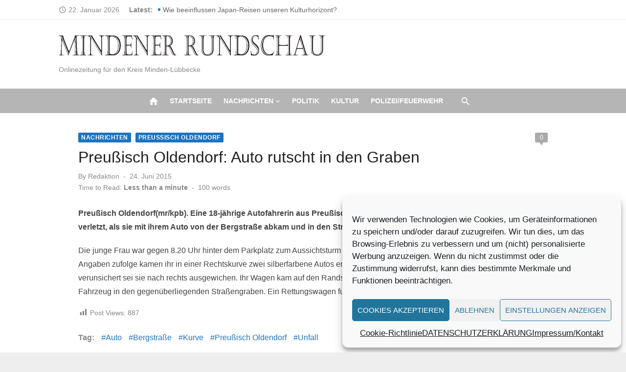

--- FILE ---
content_type: text/html; charset=UTF-8
request_url: https://mindener-rundschau.de/2015/06/24/24632-preussisch-oldendorf-auto-rutscht-in-den-graben/
body_size: 17882
content:
<!DOCTYPE html>
<html lang="de" prefix="og: https://ogp.me/ns# fb: http://ogp.me/ns/fb#" xmlns:og="http://ogp.me/ns#" xmlns:fb="http://ogp.me/ns/fb#">
<head>
	<meta charset="UTF-8">
	<meta name="viewport" content="width=device-width, initial-scale=1">
	<link rel="profile" href="http://gmpg.org/xfn/11">
		
<!-- Suchmaschinen-Optimierung durch Rank Math PRO - https://rankmath.com/ -->
<title>Preußisch Oldendorf: Auto rutscht in den Graben - Mindener-Rundschau</title>
<meta name="description" content="Preußisch Oldendorf(mr/kpb). Eine 18-jährige Autofahrerin aus Preußisch Oldendorf hat sich am Dienstagmorgen leicht verletzt, als sie mit ihrem Auto von der"/>
<meta name="robots" content="index, follow, max-snippet:-1, max-video-preview:-1, max-image-preview:large"/>
<link rel="canonical" href="https://mindener-rundschau.de/2015/06/24/24632-preussisch-oldendorf-auto-rutscht-in-den-graben/" />
<meta property="og:locale" content="de_DE" />
<meta property="og:type" content="article" />
<meta property="og:title" content="Preußisch Oldendorf: Auto rutscht in den Graben - Mindener-Rundschau" />
<meta property="og:description" content="Preußisch Oldendorf(mr/kpb). Eine 18-jährige Autofahrerin aus Preußisch Oldendorf hat sich am Dienstagmorgen leicht verletzt, als sie mit ihrem Auto von der" />
<meta property="og:url" content="https://mindener-rundschau.de/2015/06/24/24632-preussisch-oldendorf-auto-rutscht-in-den-graben/" />
<meta property="og:site_name" content="Mindener-Rundschau" />
<meta property="article:tag" content="Auto" />
<meta property="article:tag" content="Bergstraße" />
<meta property="article:tag" content="Kurve" />
<meta property="article:tag" content="Preußisch Oldendorf" />
<meta property="article:tag" content="Unfall" />
<meta property="article:section" content="Nachrichten" />
<meta property="og:updated_time" content="2015-06-24T11:59:50+02:00" />
<meta property="article:published_time" content="2015-06-24T11:59:29+02:00" />
<meta property="article:modified_time" content="2015-06-24T11:59:50+02:00" />
<meta name="twitter:card" content="summary_large_image" />
<meta name="twitter:title" content="Preußisch Oldendorf: Auto rutscht in den Graben - Mindener-Rundschau" />
<meta name="twitter:description" content="Preußisch Oldendorf(mr/kpb). Eine 18-jährige Autofahrerin aus Preußisch Oldendorf hat sich am Dienstagmorgen leicht verletzt, als sie mit ihrem Auto von der" />
<meta name="twitter:label1" content="Verfasst von" />
<meta name="twitter:data1" content="Redaktion" />
<meta name="twitter:label2" content="Lesedauer" />
<meta name="twitter:data2" content="Weniger als eine Minute" />
<script type="application/ld+json" class="rank-math-schema">{"@context":"https://schema.org","@graph":[{"@type":["Person","Organization"],"@id":"https://mindener-rundschau.de/#person","name":"Mindener-Rundschau","logo":{"@type":"ImageObject","@id":"https://mindener-rundschau.de/#logo","url":"https://mindener-rundschau.de/wp-content/uploads/2021/10/Logo-150x42.jpg","contentUrl":"https://mindener-rundschau.de/wp-content/uploads/2021/10/Logo-150x42.jpg","caption":"Mindener-Rundschau","inLanguage":"de"},"image":{"@type":"ImageObject","@id":"https://mindener-rundschau.de/#logo","url":"https://mindener-rundschau.de/wp-content/uploads/2021/10/Logo-150x42.jpg","contentUrl":"https://mindener-rundschau.de/wp-content/uploads/2021/10/Logo-150x42.jpg","caption":"Mindener-Rundschau","inLanguage":"de"}},{"@type":"WebSite","@id":"https://mindener-rundschau.de/#website","url":"https://mindener-rundschau.de","name":"Mindener-Rundschau","publisher":{"@id":"https://mindener-rundschau.de/#person"},"inLanguage":"de"},{"@type":"WebPage","@id":"https://mindener-rundschau.de/2015/06/24/24632-preussisch-oldendorf-auto-rutscht-in-den-graben/#webpage","url":"https://mindener-rundschau.de/2015/06/24/24632-preussisch-oldendorf-auto-rutscht-in-den-graben/","name":"Preu\u00dfisch Oldendorf: Auto rutscht in den Graben - Mindener-Rundschau","datePublished":"2015-06-24T11:59:29+02:00","dateModified":"2015-06-24T11:59:50+02:00","isPartOf":{"@id":"https://mindener-rundschau.de/#website"},"inLanguage":"de"},{"@type":"Person","@id":"https://mindener-rundschau.de/author/admin/","name":"Redaktion","url":"https://mindener-rundschau.de/author/admin/","image":{"@type":"ImageObject","@id":"https://secure.gravatar.com/avatar/28648fd92f94eff39826e4b402ed8ebb8f856c31d5bdef05a5a2de60177aa3f7?s=96&amp;d=mm&amp;r=g","url":"https://secure.gravatar.com/avatar/28648fd92f94eff39826e4b402ed8ebb8f856c31d5bdef05a5a2de60177aa3f7?s=96&amp;d=mm&amp;r=g","caption":"Redaktion","inLanguage":"de"}},{"@type":"BlogPosting","headline":"Preu\u00dfisch Oldendorf: Auto rutscht in den Graben - Mindener-Rundschau","datePublished":"2015-06-24T11:59:29+02:00","dateModified":"2015-06-24T11:59:50+02:00","articleSection":"Nachrichten, Preu\u00dfisch Oldendorf","author":{"@id":"https://mindener-rundschau.de/author/admin/","name":"Redaktion"},"publisher":{"@id":"https://mindener-rundschau.de/#person"},"description":"Preu\u00dfisch Oldendorf(mr/kpb). Eine 18-j\u00e4hrige Autofahrerin aus Preu\u00dfisch Oldendorf hat sich am Dienstagmorgen leicht verletzt, als sie mit ihrem Auto von der","name":"Preu\u00dfisch Oldendorf: Auto rutscht in den Graben - Mindener-Rundschau","@id":"https://mindener-rundschau.de/2015/06/24/24632-preussisch-oldendorf-auto-rutscht-in-den-graben/#richSnippet","isPartOf":{"@id":"https://mindener-rundschau.de/2015/06/24/24632-preussisch-oldendorf-auto-rutscht-in-den-graben/#webpage"},"inLanguage":"de","mainEntityOfPage":{"@id":"https://mindener-rundschau.de/2015/06/24/24632-preussisch-oldendorf-auto-rutscht-in-den-graben/#webpage"}}]}</script>
<!-- /Rank Math WordPress SEO Plugin -->

<link rel="alternate" type="application/rss+xml" title="Mindener-Rundschau &raquo; Feed" href="https://mindener-rundschau.de/feed/" />
<link rel="alternate" type="application/rss+xml" title="Mindener-Rundschau &raquo; Kommentar-Feed" href="https://mindener-rundschau.de/comments/feed/" />
<link rel="alternate" type="application/rss+xml" title="Mindener-Rundschau &raquo; Preußisch Oldendorf: Auto rutscht in den Graben-Kommentar-Feed" href="https://mindener-rundschau.de/2015/06/24/24632-preussisch-oldendorf-auto-rutscht-in-den-graben/feed/" />
<link rel="alternate" title="oEmbed (JSON)" type="application/json+oembed" href="https://mindener-rundschau.de/wp-json/oembed/1.0/embed?url=https%3A%2F%2Fmindener-rundschau.de%2F2015%2F06%2F24%2F24632-preussisch-oldendorf-auto-rutscht-in-den-graben%2F" />
<link rel="alternate" title="oEmbed (XML)" type="text/xml+oembed" href="https://mindener-rundschau.de/wp-json/oembed/1.0/embed?url=https%3A%2F%2Fmindener-rundschau.de%2F2015%2F06%2F24%2F24632-preussisch-oldendorf-auto-rutscht-in-den-graben%2F&#038;format=xml" />
<!-- mindener-rundschau.de is managing ads with Advanced Ads 2.0.16 – https://wpadvancedads.com/ --><script id="minde-ready">
			window.advanced_ads_ready=function(e,a){a=a||"complete";var d=function(e){return"interactive"===a?"loading"!==e:"complete"===e};d(document.readyState)?e():document.addEventListener("readystatechange",(function(a){d(a.target.readyState)&&e()}),{once:"interactive"===a})},window.advanced_ads_ready_queue=window.advanced_ads_ready_queue||[];		</script>
		<style id='wp-img-auto-sizes-contain-inline-css' type='text/css'>
img:is([sizes=auto i],[sizes^="auto," i]){contain-intrinsic-size:3000px 1500px}
/*# sourceURL=wp-img-auto-sizes-contain-inline-css */
</style>
<link rel='stylesheet' id='dashicons-css' href='https://mindener-rundschau.de/wp-includes/css/dashicons.min.css?ver=6.9' type='text/css' media='all' />
<link rel='stylesheet' id='post-views-counter-frontend-css' href='https://mindener-rundschau.de/wp-content/plugins/post-views-counter/css/frontend.css?ver=1.7.3' type='text/css' media='all' />
<style id='wp-emoji-styles-inline-css' type='text/css'>

	img.wp-smiley, img.emoji {
		display: inline !important;
		border: none !important;
		box-shadow: none !important;
		height: 1em !important;
		width: 1em !important;
		margin: 0 0.07em !important;
		vertical-align: -0.1em !important;
		background: none !important;
		padding: 0 !important;
	}
/*# sourceURL=wp-emoji-styles-inline-css */
</style>
<style id='wp-block-library-inline-css' type='text/css'>
:root{--wp-block-synced-color:#7a00df;--wp-block-synced-color--rgb:122,0,223;--wp-bound-block-color:var(--wp-block-synced-color);--wp-editor-canvas-background:#ddd;--wp-admin-theme-color:#007cba;--wp-admin-theme-color--rgb:0,124,186;--wp-admin-theme-color-darker-10:#006ba1;--wp-admin-theme-color-darker-10--rgb:0,107,160.5;--wp-admin-theme-color-darker-20:#005a87;--wp-admin-theme-color-darker-20--rgb:0,90,135;--wp-admin-border-width-focus:2px}@media (min-resolution:192dpi){:root{--wp-admin-border-width-focus:1.5px}}.wp-element-button{cursor:pointer}:root .has-very-light-gray-background-color{background-color:#eee}:root .has-very-dark-gray-background-color{background-color:#313131}:root .has-very-light-gray-color{color:#eee}:root .has-very-dark-gray-color{color:#313131}:root .has-vivid-green-cyan-to-vivid-cyan-blue-gradient-background{background:linear-gradient(135deg,#00d084,#0693e3)}:root .has-purple-crush-gradient-background{background:linear-gradient(135deg,#34e2e4,#4721fb 50%,#ab1dfe)}:root .has-hazy-dawn-gradient-background{background:linear-gradient(135deg,#faaca8,#dad0ec)}:root .has-subdued-olive-gradient-background{background:linear-gradient(135deg,#fafae1,#67a671)}:root .has-atomic-cream-gradient-background{background:linear-gradient(135deg,#fdd79a,#004a59)}:root .has-nightshade-gradient-background{background:linear-gradient(135deg,#330968,#31cdcf)}:root .has-midnight-gradient-background{background:linear-gradient(135deg,#020381,#2874fc)}:root{--wp--preset--font-size--normal:16px;--wp--preset--font-size--huge:42px}.has-regular-font-size{font-size:1em}.has-larger-font-size{font-size:2.625em}.has-normal-font-size{font-size:var(--wp--preset--font-size--normal)}.has-huge-font-size{font-size:var(--wp--preset--font-size--huge)}.has-text-align-center{text-align:center}.has-text-align-left{text-align:left}.has-text-align-right{text-align:right}.has-fit-text{white-space:nowrap!important}#end-resizable-editor-section{display:none}.aligncenter{clear:both}.items-justified-left{justify-content:flex-start}.items-justified-center{justify-content:center}.items-justified-right{justify-content:flex-end}.items-justified-space-between{justify-content:space-between}.screen-reader-text{border:0;clip-path:inset(50%);height:1px;margin:-1px;overflow:hidden;padding:0;position:absolute;width:1px;word-wrap:normal!important}.screen-reader-text:focus{background-color:#ddd;clip-path:none;color:#444;display:block;font-size:1em;height:auto;left:5px;line-height:normal;padding:15px 23px 14px;text-decoration:none;top:5px;width:auto;z-index:100000}html :where(.has-border-color){border-style:solid}html :where([style*=border-top-color]){border-top-style:solid}html :where([style*=border-right-color]){border-right-style:solid}html :where([style*=border-bottom-color]){border-bottom-style:solid}html :where([style*=border-left-color]){border-left-style:solid}html :where([style*=border-width]){border-style:solid}html :where([style*=border-top-width]){border-top-style:solid}html :where([style*=border-right-width]){border-right-style:solid}html :where([style*=border-bottom-width]){border-bottom-style:solid}html :where([style*=border-left-width]){border-left-style:solid}html :where(img[class*=wp-image-]){height:auto;max-width:100%}:where(figure){margin:0 0 1em}html :where(.is-position-sticky){--wp-admin--admin-bar--position-offset:var(--wp-admin--admin-bar--height,0px)}@media screen and (max-width:600px){html :where(.is-position-sticky){--wp-admin--admin-bar--position-offset:0px}}

/*# sourceURL=wp-block-library-inline-css */
</style><style id='global-styles-inline-css' type='text/css'>
:root{--wp--preset--aspect-ratio--square: 1;--wp--preset--aspect-ratio--4-3: 4/3;--wp--preset--aspect-ratio--3-4: 3/4;--wp--preset--aspect-ratio--3-2: 3/2;--wp--preset--aspect-ratio--2-3: 2/3;--wp--preset--aspect-ratio--16-9: 16/9;--wp--preset--aspect-ratio--9-16: 9/16;--wp--preset--color--black: #000000;--wp--preset--color--cyan-bluish-gray: #abb8c3;--wp--preset--color--white: #ffffff;--wp--preset--color--pale-pink: #f78da7;--wp--preset--color--vivid-red: #cf2e2e;--wp--preset--color--luminous-vivid-orange: #ff6900;--wp--preset--color--luminous-vivid-amber: #fcb900;--wp--preset--color--light-green-cyan: #7bdcb5;--wp--preset--color--vivid-green-cyan: #00d084;--wp--preset--color--pale-cyan-blue: #8ed1fc;--wp--preset--color--vivid-cyan-blue: #0693e3;--wp--preset--color--vivid-purple: #9b51e0;--wp--preset--color--dark-gray: #222222;--wp--preset--color--medium-gray: #444444;--wp--preset--color--light-gray: #888888;--wp--preset--color--accent: #1e73be;--wp--preset--gradient--vivid-cyan-blue-to-vivid-purple: linear-gradient(135deg,rgb(6,147,227) 0%,rgb(155,81,224) 100%);--wp--preset--gradient--light-green-cyan-to-vivid-green-cyan: linear-gradient(135deg,rgb(122,220,180) 0%,rgb(0,208,130) 100%);--wp--preset--gradient--luminous-vivid-amber-to-luminous-vivid-orange: linear-gradient(135deg,rgb(252,185,0) 0%,rgb(255,105,0) 100%);--wp--preset--gradient--luminous-vivid-orange-to-vivid-red: linear-gradient(135deg,rgb(255,105,0) 0%,rgb(207,46,46) 100%);--wp--preset--gradient--very-light-gray-to-cyan-bluish-gray: linear-gradient(135deg,rgb(238,238,238) 0%,rgb(169,184,195) 100%);--wp--preset--gradient--cool-to-warm-spectrum: linear-gradient(135deg,rgb(74,234,220) 0%,rgb(151,120,209) 20%,rgb(207,42,186) 40%,rgb(238,44,130) 60%,rgb(251,105,98) 80%,rgb(254,248,76) 100%);--wp--preset--gradient--blush-light-purple: linear-gradient(135deg,rgb(255,206,236) 0%,rgb(152,150,240) 100%);--wp--preset--gradient--blush-bordeaux: linear-gradient(135deg,rgb(254,205,165) 0%,rgb(254,45,45) 50%,rgb(107,0,62) 100%);--wp--preset--gradient--luminous-dusk: linear-gradient(135deg,rgb(255,203,112) 0%,rgb(199,81,192) 50%,rgb(65,88,208) 100%);--wp--preset--gradient--pale-ocean: linear-gradient(135deg,rgb(255,245,203) 0%,rgb(182,227,212) 50%,rgb(51,167,181) 100%);--wp--preset--gradient--electric-grass: linear-gradient(135deg,rgb(202,248,128) 0%,rgb(113,206,126) 100%);--wp--preset--gradient--midnight: linear-gradient(135deg,rgb(2,3,129) 0%,rgb(40,116,252) 100%);--wp--preset--font-size--small: 14px;--wp--preset--font-size--medium: 20px;--wp--preset--font-size--large: 24px;--wp--preset--font-size--x-large: 42px;--wp--preset--font-size--normal: 16px;--wp--preset--font-size--huge: 32px;--wp--preset--spacing--20: 0.44rem;--wp--preset--spacing--30: 0.67rem;--wp--preset--spacing--40: 1rem;--wp--preset--spacing--50: 1.5rem;--wp--preset--spacing--60: 2.25rem;--wp--preset--spacing--70: 3.38rem;--wp--preset--spacing--80: 5.06rem;--wp--preset--shadow--natural: 6px 6px 9px rgba(0, 0, 0, 0.2);--wp--preset--shadow--deep: 12px 12px 50px rgba(0, 0, 0, 0.4);--wp--preset--shadow--sharp: 6px 6px 0px rgba(0, 0, 0, 0.2);--wp--preset--shadow--outlined: 6px 6px 0px -3px rgb(255, 255, 255), 6px 6px rgb(0, 0, 0);--wp--preset--shadow--crisp: 6px 6px 0px rgb(0, 0, 0);}:where(.is-layout-flex){gap: 0.5em;}:where(.is-layout-grid){gap: 0.5em;}body .is-layout-flex{display: flex;}.is-layout-flex{flex-wrap: wrap;align-items: center;}.is-layout-flex > :is(*, div){margin: 0;}body .is-layout-grid{display: grid;}.is-layout-grid > :is(*, div){margin: 0;}:where(.wp-block-columns.is-layout-flex){gap: 2em;}:where(.wp-block-columns.is-layout-grid){gap: 2em;}:where(.wp-block-post-template.is-layout-flex){gap: 1.25em;}:where(.wp-block-post-template.is-layout-grid){gap: 1.25em;}.has-black-color{color: var(--wp--preset--color--black) !important;}.has-cyan-bluish-gray-color{color: var(--wp--preset--color--cyan-bluish-gray) !important;}.has-white-color{color: var(--wp--preset--color--white) !important;}.has-pale-pink-color{color: var(--wp--preset--color--pale-pink) !important;}.has-vivid-red-color{color: var(--wp--preset--color--vivid-red) !important;}.has-luminous-vivid-orange-color{color: var(--wp--preset--color--luminous-vivid-orange) !important;}.has-luminous-vivid-amber-color{color: var(--wp--preset--color--luminous-vivid-amber) !important;}.has-light-green-cyan-color{color: var(--wp--preset--color--light-green-cyan) !important;}.has-vivid-green-cyan-color{color: var(--wp--preset--color--vivid-green-cyan) !important;}.has-pale-cyan-blue-color{color: var(--wp--preset--color--pale-cyan-blue) !important;}.has-vivid-cyan-blue-color{color: var(--wp--preset--color--vivid-cyan-blue) !important;}.has-vivid-purple-color{color: var(--wp--preset--color--vivid-purple) !important;}.has-black-background-color{background-color: var(--wp--preset--color--black) !important;}.has-cyan-bluish-gray-background-color{background-color: var(--wp--preset--color--cyan-bluish-gray) !important;}.has-white-background-color{background-color: var(--wp--preset--color--white) !important;}.has-pale-pink-background-color{background-color: var(--wp--preset--color--pale-pink) !important;}.has-vivid-red-background-color{background-color: var(--wp--preset--color--vivid-red) !important;}.has-luminous-vivid-orange-background-color{background-color: var(--wp--preset--color--luminous-vivid-orange) !important;}.has-luminous-vivid-amber-background-color{background-color: var(--wp--preset--color--luminous-vivid-amber) !important;}.has-light-green-cyan-background-color{background-color: var(--wp--preset--color--light-green-cyan) !important;}.has-vivid-green-cyan-background-color{background-color: var(--wp--preset--color--vivid-green-cyan) !important;}.has-pale-cyan-blue-background-color{background-color: var(--wp--preset--color--pale-cyan-blue) !important;}.has-vivid-cyan-blue-background-color{background-color: var(--wp--preset--color--vivid-cyan-blue) !important;}.has-vivid-purple-background-color{background-color: var(--wp--preset--color--vivid-purple) !important;}.has-black-border-color{border-color: var(--wp--preset--color--black) !important;}.has-cyan-bluish-gray-border-color{border-color: var(--wp--preset--color--cyan-bluish-gray) !important;}.has-white-border-color{border-color: var(--wp--preset--color--white) !important;}.has-pale-pink-border-color{border-color: var(--wp--preset--color--pale-pink) !important;}.has-vivid-red-border-color{border-color: var(--wp--preset--color--vivid-red) !important;}.has-luminous-vivid-orange-border-color{border-color: var(--wp--preset--color--luminous-vivid-orange) !important;}.has-luminous-vivid-amber-border-color{border-color: var(--wp--preset--color--luminous-vivid-amber) !important;}.has-light-green-cyan-border-color{border-color: var(--wp--preset--color--light-green-cyan) !important;}.has-vivid-green-cyan-border-color{border-color: var(--wp--preset--color--vivid-green-cyan) !important;}.has-pale-cyan-blue-border-color{border-color: var(--wp--preset--color--pale-cyan-blue) !important;}.has-vivid-cyan-blue-border-color{border-color: var(--wp--preset--color--vivid-cyan-blue) !important;}.has-vivid-purple-border-color{border-color: var(--wp--preset--color--vivid-purple) !important;}.has-vivid-cyan-blue-to-vivid-purple-gradient-background{background: var(--wp--preset--gradient--vivid-cyan-blue-to-vivid-purple) !important;}.has-light-green-cyan-to-vivid-green-cyan-gradient-background{background: var(--wp--preset--gradient--light-green-cyan-to-vivid-green-cyan) !important;}.has-luminous-vivid-amber-to-luminous-vivid-orange-gradient-background{background: var(--wp--preset--gradient--luminous-vivid-amber-to-luminous-vivid-orange) !important;}.has-luminous-vivid-orange-to-vivid-red-gradient-background{background: var(--wp--preset--gradient--luminous-vivid-orange-to-vivid-red) !important;}.has-very-light-gray-to-cyan-bluish-gray-gradient-background{background: var(--wp--preset--gradient--very-light-gray-to-cyan-bluish-gray) !important;}.has-cool-to-warm-spectrum-gradient-background{background: var(--wp--preset--gradient--cool-to-warm-spectrum) !important;}.has-blush-light-purple-gradient-background{background: var(--wp--preset--gradient--blush-light-purple) !important;}.has-blush-bordeaux-gradient-background{background: var(--wp--preset--gradient--blush-bordeaux) !important;}.has-luminous-dusk-gradient-background{background: var(--wp--preset--gradient--luminous-dusk) !important;}.has-pale-ocean-gradient-background{background: var(--wp--preset--gradient--pale-ocean) !important;}.has-electric-grass-gradient-background{background: var(--wp--preset--gradient--electric-grass) !important;}.has-midnight-gradient-background{background: var(--wp--preset--gradient--midnight) !important;}.has-small-font-size{font-size: var(--wp--preset--font-size--small) !important;}.has-medium-font-size{font-size: var(--wp--preset--font-size--medium) !important;}.has-large-font-size{font-size: var(--wp--preset--font-size--large) !important;}.has-x-large-font-size{font-size: var(--wp--preset--font-size--x-large) !important;}
/*# sourceURL=global-styles-inline-css */
</style>

<style id='classic-theme-styles-inline-css' type='text/css'>
/*! This file is auto-generated */
.wp-block-button__link{color:#fff;background-color:#32373c;border-radius:9999px;box-shadow:none;text-decoration:none;padding:calc(.667em + 2px) calc(1.333em + 2px);font-size:1.125em}.wp-block-file__button{background:#32373c;color:#fff;text-decoration:none}
/*# sourceURL=/wp-includes/css/classic-themes.min.css */
</style>
<link rel='stylesheet' id='flexible-grid-styles-css' href='https://mindener-rundschau.de/wp-content/plugins/My-flexible-article-grid/css/flexible-grid-styles.css?ver=1751050483' type='text/css' media='all' />
<link rel='stylesheet' id='cmplz-general-css' href='https://mindener-rundschau.de/wp-content/plugins/complianz-gdpr/assets/css/cookieblocker.min.css?ver=1765989354' type='text/css' media='all' />
<link rel='stylesheet' id='short-news-social-icons-css' href='https://mindener-rundschau.de/wp-content/themes/short-news-pro/assets/css/socicon.min.css?ver=3.6.2' type='text/css' media='all' />
<link rel='stylesheet' id='short-news-style-css' href='https://mindener-rundschau.de/wp-content/themes/short-news-pro/style.css?ver=1.1.3' type='text/css' media='all' />
<style id='short-news-style-inline-css' type='text/css'>
.site-logo {max-width: 100%;}h1, h2, h3, h4, h5, h6 {font-family: Helvetica, sans-serif, sans-serif;}body, button, input, select, textarea, .widget-title, .page-title, .magazine-title {font-family: Helvetica, sans-serif, sans-serif;}.site-title {font-family: Helvetica, sans-serif, sans-serif;}.site-description {font-family: Helvetica, sans-serif, sans-serif;}
		a, .site-title a:hover, .entry-title a:hover, .main-navigation ul ul li:hover > a, .widget a:hover, .widget_recent_comments a,
		blockquote:before, .cat-links a, .social-share a:hover, .comment-metadata .comment-edit-link, .standard-post .read-more:hover,
		.posts-navigation a:hover, .post-navigation a:hover .meta-nav, .post-navigation a:hover .post-title, .author-link a:hover,
		.related-posts h4 a:hover, .magazine-title a:hover, .magazine-title .view-all:hover, .entry-content .has-accent-color {
		color: #1e73be;
		}
		button, input[type='button'], input[type='reset'], input[type='submit'], .main-navigation > ul > li.current-menu-item:after,
		.single .cat-links a, .entry-meta-top .comments-link > span:hover, .entry-meta-top .comments-link > a:hover,
		.standard-post .read-more:after, .pagination .current, .pagination .page-numbers:hover, .featured-post-header .cat-links a:hover,
		.post-edit-link, .reply a, #scroll-up, .single-cat-link a, #sb_instagram .sbi_follow_btn a, .entry-content .has-accent-background-color {
		background-color: #1e73be;
		}
		.entry-meta-top .comments-link > a:hover:after, .entry-meta-top .comments-link > span:hover:after {border-top-color: #1e73be;}
		.mobile-navbar, .mobile-navigation {background-color: #b5b5b5;}
			.mobile-navigation .mobile-menu li {
			border-top-color: rgba(0,0,0,.1);
			}
			.mobile-navigation .mobile-menu > li:last-child  {
			border-bottom-color: rgba(0,0,0,.1);
			}
			.dropdown-toggle:after {
			border-left-color: rgba(0,0,0,.1);
			}
		@media screen and (min-width: 960px) {.header-bottom {background-color: #b5b5b5;}}
		.sidebar .widget a:hover, .sidebar .widget_recent_comments a {color: #1e73be;}
		.sidebar .widget_tag_cloud a:hover {background-color: #1e73be;}
/*# sourceURL=short-news-style-inline-css */
</style>
<script type="text/javascript" src="https://mindener-rundschau.de/wp-includes/js/jquery/jquery.min.js?ver=3.7.1" id="jquery-core-js"></script>
<script type="text/javascript" src="https://mindener-rundschau.de/wp-includes/js/jquery/jquery-migrate.min.js?ver=3.4.1" id="jquery-migrate-js"></script>
<script type="text/javascript" id="advanced-ads-advanced-js-js-extra">
/* <![CDATA[ */
var advads_options = {"blog_id":"1","privacy":{"enabled":true,"consent-method":"custom","custom-cookie-name":"adsense","custom-cookie-value":"b9db001349e4f924280b632918028de6eb5213120f37b7f06e1b49c2ac8c3beb","show-non-personalized-adsense":"on","state":"unknown"}};
//# sourceURL=advanced-ads-advanced-js-js-extra
/* ]]> */
</script>
<script type="text/javascript" src="https://mindener-rundschau.de/wp-content/plugins/advanced-ads/public/assets/js/advanced.min.js?ver=2.0.16" id="advanced-ads-advanced-js-js"></script>
<link rel="https://api.w.org/" href="https://mindener-rundschau.de/wp-json/" /><link rel="alternate" title="JSON" type="application/json" href="https://mindener-rundschau.de/wp-json/wp/v2/posts/24632" /><link rel="EditURI" type="application/rsd+xml" title="RSD" href="https://mindener-rundschau.de/xmlrpc.php?rsd" />
<meta name="generator" content="WordPress 6.9" />
<link rel='shortlink' href='https://mindener-rundschau.de/?p=24632' />
		<meta property="fb:pages" content="194878174451365" />
					<meta property="ia:markup_url" content="https://mindener-rundschau.de/2015/06/24/24632-preussisch-oldendorf-auto-rutscht-in-den-graben/?ia_markup=1" />
						<style>.cmplz-hidden {
					display: none !important;
				}</style><link rel="icon" href="https://mindener-rundschau.de/wp-content/uploads/2024/05/Elegant-Circle-Signature-Photography-Logo-Facebook-287x300.jpg" sizes="32x32" />
<link rel="icon" href="https://mindener-rundschau.de/wp-content/uploads/2024/05/Elegant-Circle-Signature-Photography-Logo-Facebook-225x150.jpg" sizes="192x192" />
<link rel="apple-touch-icon" href="https://mindener-rundschau.de/wp-content/uploads/2024/05/Elegant-Circle-Signature-Photography-Logo-Facebook-225x150.jpg" />
<meta name="msapplication-TileImage" content="https://mindener-rundschau.de/wp-content/uploads/2024/05/Elegant-Circle-Signature-Photography-Logo-Facebook.jpg" />

<!-- START - Heateor Open Graph Meta Tags 1.1.12 -->
<link rel="canonical" href="https://mindener-rundschau.de/2015/06/24/24632-preussisch-oldendorf-auto-rutscht-in-den-graben/"/>
<meta name="author" content="Redaktion"/>
<meta name="description" content="Preußisch Oldendorf(mr/kpb). Eine 18-jährige Autofahrerin aus Preußisch Oldendorf hat sich am Dienstagmorgen leicht verletzt, als sie mit ihrem Auto von der Bergstraße abkam und in den Straßengraben rutschte. Die junge Frau war gegen 8.20 Uhr hinter dem Parkplatz zum Aussichtsturm bergab in Richtung"/>
<meta property="og:locale" content="de_DE"/>
<meta property="og:site_name" content="Mindener-Rundschau"/>
<meta property="og:title" content="Preußisch Oldendorf: Auto rutscht in den Graben"/>
<meta property="og:url" content="https://mindener-rundschau.de/2015/06/24/24632-preussisch-oldendorf-auto-rutscht-in-den-graben/"/>
<meta property="og:type" content="article"/>
<meta property="og:description" content="Preußisch Oldendorf(mr/kpb). Eine 18-jährige Autofahrerin aus Preußisch Oldendorf hat sich am Dienstagmorgen leicht verletzt, als sie mit ihrem Auto von der Bergstraße abkam und in den Straßengraben rutschte. Die junge Frau war gegen 8.20 Uhr hinter dem Parkplatz zum Aussichtsturm bergab in Richtung"/>
<meta name="twitter:title" content="Preußisch Oldendorf: Auto rutscht in den Graben"/>
<meta name="twitter:url" content="https://mindener-rundschau.de/2015/06/24/24632-preussisch-oldendorf-auto-rutscht-in-den-graben/"/>
<meta name="twitter:description" content="Preußisch Oldendorf(mr/kpb). Eine 18-jährige Autofahrerin aus Preußisch Oldendorf hat sich am Dienstagmorgen leicht verletzt, als sie mit ihrem Auto von der Bergstraße abkam und in den Straßengraben rutschte. Die junge Frau war gegen 8.20 Uhr hinter dem Parkplatz zum Aussichtsturm bergab in Richtung"/>
<meta name="twitter:card" content="summary_large_image"/>
<meta itemprop="name" content="Preußisch Oldendorf: Auto rutscht in den Graben"/>
<meta itemprop="description" content="Preußisch Oldendorf(mr/kpb). Eine 18-jährige Autofahrerin aus Preußisch Oldendorf hat sich am Dienstagmorgen leicht verletzt, als sie mit ihrem Auto von der Bergstraße abkam und in den Straßengraben rutschte. Die junge Frau war gegen 8.20 Uhr hinter dem Parkplatz zum Aussichtsturm bergab in Richtung"/>
<!-- END - Heateor Open Graph Meta Tags -->


    <!-- START - Open Graph and Twitter Card Tags 3.3.8 -->
     <!-- Facebook Open Graph -->
      <meta property="og:locale" content="de_DE"/>
      <meta property="og:site_name" content="Mindener-Rundschau"/>
      <meta property="og:title" content="Preußisch Oldendorf: Auto rutscht in den Graben"/>
      <meta property="og:url" content="https://mindener-rundschau.de/2015/06/24/24632-preussisch-oldendorf-auto-rutscht-in-den-graben/"/>
      <meta property="og:type" content="article"/>
      <meta property="og:description" content="Preußisch Oldendorf(mr/kpb). Eine 18-jährige Autofahrerin aus Preußisch Oldendorf hat sich am Dienstagmorgen leicht verletzt, als sie mit ihrem Auto von der Bergstraße abkam und in den Straßengraben rutschte.

Die junge Frau war gegen 8.20 Uhr hinter dem Parkplatz zum Aussichtsturm bergab in Richt"/>
      <meta property="article:published_time" content="2015-06-24T11:59:29+02:00"/>
      <meta property="article:modified_time" content="2015-06-24T11:59:50+02:00" />
      <meta property="og:updated_time" content="2015-06-24T11:59:50+02:00" />
      <meta property="article:section" content="Nachrichten"/>
      <meta property="article:section" content="Preußisch Oldendorf"/>
     <!-- Google+ / Schema.org -->
      <meta itemprop="name" content="Preußisch Oldendorf: Auto rutscht in den Graben"/>
      <meta itemprop="headline" content="Preußisch Oldendorf: Auto rutscht in den Graben"/>
      <meta itemprop="description" content="Preußisch Oldendorf(mr/kpb). Eine 18-jährige Autofahrerin aus Preußisch Oldendorf hat sich am Dienstagmorgen leicht verletzt, als sie mit ihrem Auto von der Bergstraße abkam und in den Straßengraben rutschte.

Die junge Frau war gegen 8.20 Uhr hinter dem Parkplatz zum Aussichtsturm bergab in Richt"/>
      <meta itemprop="datePublished" content="2015-06-24"/>
      <meta itemprop="dateModified" content="2015-06-24T11:59:50+02:00" />
      <meta itemprop="author" content="Redaktion"/>
      <!--<meta itemprop="publisher" content="Mindener-Rundschau"/>--> <!-- To solve: The attribute publisher.itemtype has an invalid value. -->
     <!-- Twitter Cards -->
      <meta name="twitter:title" content="Preußisch Oldendorf: Auto rutscht in den Graben"/>
      <meta name="twitter:url" content="https://mindener-rundschau.de/2015/06/24/24632-preussisch-oldendorf-auto-rutscht-in-den-graben/"/>
      <meta name="twitter:description" content="Preußisch Oldendorf(mr/kpb). Eine 18-jährige Autofahrerin aus Preußisch Oldendorf hat sich am Dienstagmorgen leicht verletzt, als sie mit ihrem Auto von der Bergstraße abkam und in den Straßengraben rutschte.

Die junge Frau war gegen 8.20 Uhr hinter dem Parkplatz zum Aussichtsturm bergab in Richt"/>
      <meta name="twitter:card" content="summary_large_image"/>
     <!-- SEO -->
     <!-- Misc. tags -->
     <!-- is_singular -->
    <!-- END - Open Graph and Twitter Card Tags 3.3.8 -->
        
    <link rel='stylesheet' id='gglcptch-css' href='https://mindener-rundschau.de/wp-content/plugins/google-captcha/css/gglcptch.css?ver=1.85' type='text/css' media='all' />
</head>
<body data-cmplz=1 class="wp-singular post-template-default single single-post postid-24632 single-format-standard wp-custom-logo wp-theme-short-news-pro group-blog header-style-2 site-fullwidth has-no-sidebar aa-prefix-minde- aa-disabled-bots">


<div id="page" class="site">
	<a class="skip-link screen-reader-text" href="#main">Skip to content</a>

	<header id="masthead" class="site-header">
		
	<div class="header-top has-breaking-news"><div class="container"><div class="row"><div class="col-12"><div class="date"><i class="material-icons">access_time</i><span>22. Januar 2026</span></div>

<div class="breaking-news">
	<strong>Latest:</strong>
	<ul class="newsticker">
		
				<li id="post-35865">
					<span class="news-dot"></span><a href="https://mindener-rundschau.de/2026/01/09/wie-beeinflussen-japan-reisen-unseren-kulturhorizont/">Wie beeinflussen Japan-Reisen unseren Kulturhorizont?</a>
				</li>

			
				<li id="post-35807">
					<span class="news-dot"></span><a href="https://mindener-rundschau.de/2025/11/12/marsch-fuer-das-leben-abtreibungsgegner-demonstrieren-erstmals-in-minden/">Marsch für das Leben: Abtreibungsgegner demonstrieren erstmals in Minden</a>
				</li>

			
				<li id="post-35802">
					<span class="news-dot"></span><a href="https://mindener-rundschau.de/2025/10/13/wie-sicher-ist-ihr-online-business-wirklich/">Wie sicher ist Ihr Online-Business wirklich?</a>
				</li>

			
				<li id="post-35790">
					<span class="news-dot"></span><a href="https://mindener-rundschau.de/2025/09/14/kommunalwahl-minden-wie-haben-die-mindener-gewaehlt/">Kommunalwahl Minden: Wie haben die Mindener gewählt?</a>
				</li>

			
				<li id="post-35787">
					<span class="news-dot"></span><a href="https://mindener-rundschau.de/2025/09/11/restaurant-efes-feiert-20-jaehriges-jubilaeum-in-minden/">Restaurant Efes feiert 20-jähriges Jubiläum in Minden</a>
				</li>

			
				<li id="post-35779">
					<span class="news-dot"></span><a href="https://mindener-rundschau.de/2025/08/25/die-auswirkungen-der-digitalisierung-auf-die-gesundheitsversorgung/">Die Auswirkungen der Digitalisierung auf die Gesundheitsversorgung</a>
				</li>

			
				<li id="post-35731">
					<span class="news-dot"></span><a href="https://mindener-rundschau.de/2025/06/05/der-digitale-wandel-im-automobilsektor-chancen-und-herausforderungen/">Der digitale Wandel im Automobilsektor: Chancen und Herausforderungen</a>
				</li>

			
				<li id="post-35724">
					<span class="news-dot"></span><a href="https://mindener-rundschau.de/2025/04/07/dieter-hallervorden-in-der-ard-darf-man-das-noch-zeigen/">Dieter Hallervorden in der ARD: Darf man das noch zeigen?</a>
				</li>

			
				<li id="post-35720">
					<span class="news-dot"></span><a href="https://mindener-rundschau.de/2025/03/31/die-wichtigsten-vorsorgeuntersuchungen-fuer-maenner-ab-40/">Die wichtigsten Vorsorgeuntersuchungen für Männer ab 40</a>
				</li>

			
				<li id="post-35708">
					<span class="news-dot"></span><a href="https://mindener-rundschau.de/2025/02/23/hohe-wahlbeteiligung-in-minden-bereits-752-prozent-der-wahlberechtigten-haben-um-16-uhr-gewaehlt/">Hohe Wahlbeteiligung in Minden: Bereits 75,2 Prozent der Wahlberechtigten haben um 16 Uhr gewählt</a>
				</li>

				</ul>
</div>
</div></div></div></div>
	
	<div class="header-middle header-title-left">
		<div class="container flex-container">
			<div class="site-branding">
				<p class="site-logo"><a href="https://mindener-rundschau.de/" class="custom-logo-link" rel="home"><img width="545" height="42" src="https://mindener-rundschau.de/wp-content/uploads/2021/10/Logo.jpg" class="custom-logo" alt="Mindener-Rundschau" decoding="async" srcset="https://mindener-rundschau.de/wp-content/uploads/2021/10/Logo.jpg 545w, https://mindener-rundschau.de/wp-content/uploads/2021/10/Logo-300x23.jpg 300w" sizes="(max-width: 545px) 100vw, 545px" /></a></p><p class="site-description">Onlinezeitung für den Kreis Minden-Lübbecke</p>			</div>
					</div>
	</div>

	
	<div class="header-bottom  menu-center">
		<div class="container">
			<div class="row">
				<div class="col-12">
				<div class="home-icon"><a href="https://mindener-rundschau.de/" rel="home"><i class="material-icons">home</i></a></div>
	<nav id="site-navigation" class="main-navigation" aria-label="Main Menu">
		<ul id="main-menu" class="main-menu"><li id="menu-item-5100" class="menu-item menu-item-type-custom menu-item-object-custom menu-item-5100"><a href="http://www.mindener-rundschau.de/index.php/">Startseite</a></li>
<li id="menu-item-5083" class="menu-item menu-item-type-taxonomy menu-item-object-category current-post-ancestor current-menu-parent current-post-parent menu-item-has-children menu-item-5083"><a href="https://mindener-rundschau.de/category/nachrichten/">Nachrichten</a>
<ul class="sub-menu">
	<li id="menu-item-6986" class="menu-item menu-item-type-taxonomy menu-item-object-category menu-item-6986"><a href="https://mindener-rundschau.de/category/nachrichten/welt/">Welt</a></li>
	<li id="menu-item-6989" class="menu-item menu-item-type-taxonomy menu-item-object-category menu-item-6989"><a href="https://mindener-rundschau.de/category/deutschland/">Nachrichten</a></li>
	<li id="menu-item-6987" class="menu-item menu-item-type-taxonomy menu-item-object-category menu-item-6987"><a href="https://mindener-rundschau.de/category/nrw/">NRW</a></li>
	<li id="menu-item-6988" class="menu-item menu-item-type-taxonomy menu-item-object-category menu-item-6988"><a href="https://mindener-rundschau.de/category/owl/">OWL</a></li>
	<li id="menu-item-5094" class="menu-item menu-item-type-taxonomy menu-item-object-category menu-item-5094"><a href="https://mindener-rundschau.de/category/nachrichten/kreis-minden-lubbecke/">Kreis-Minden-Lübbecke</a></li>
	<li id="menu-item-5088" class="menu-item menu-item-type-taxonomy menu-item-object-category menu-item-5088"><a href="https://mindener-rundschau.de/category/nachrichten/bad-oeynhausen/">Bad Oeynhausen</a></li>
	<li id="menu-item-5091" class="menu-item menu-item-type-taxonomy menu-item-object-category menu-item-5091"><a href="https://mindener-rundschau.de/category/nachrichten/espelkamp/">Espelkamp</a></li>
	<li id="menu-item-5092" class="menu-item menu-item-type-taxonomy menu-item-object-category menu-item-5092"><a href="https://mindener-rundschau.de/category/nachrichten/hille/">Hille</a></li>
	<li id="menu-item-5093" class="menu-item menu-item-type-taxonomy menu-item-object-category menu-item-5093"><a href="https://mindener-rundschau.de/category/nachrichten/hullhorst/">Hüllhorst</a></li>
	<li id="menu-item-5195" class="menu-item menu-item-type-taxonomy menu-item-object-category menu-item-5195"><a href="https://mindener-rundschau.de/category/nachrichten/lubbecke/">Lübbecke</a></li>
	<li id="menu-item-5087" class="menu-item menu-item-type-taxonomy menu-item-object-category menu-item-5087"><a href="https://mindener-rundschau.de/category/nachrichten/minden/">Minden</a></li>
	<li id="menu-item-5095" class="menu-item menu-item-type-taxonomy menu-item-object-category menu-item-5095"><a href="https://mindener-rundschau.de/category/nachrichten/petershagen/">Petershagen</a></li>
	<li id="menu-item-5097" class="menu-item menu-item-type-taxonomy menu-item-object-category current-post-ancestor current-menu-parent current-post-parent menu-item-5097"><a href="https://mindener-rundschau.de/category/nachrichten/preusisch-oldendorf/">Preußisch Oldendorf</a></li>
	<li id="menu-item-5096" class="menu-item menu-item-type-taxonomy menu-item-object-category menu-item-5096"><a href="https://mindener-rundschau.de/category/nachrichten/porta-westfalica/">Porta Westfalica</a></li>
	<li id="menu-item-5098" class="menu-item menu-item-type-taxonomy menu-item-object-category menu-item-5098"><a href="https://mindener-rundschau.de/category/nachrichten/rahden/">Rahden</a></li>
	<li id="menu-item-5099" class="menu-item menu-item-type-taxonomy menu-item-object-category menu-item-5099"><a href="https://mindener-rundschau.de/category/nachrichten/stemwede/">Stemwede</a></li>
</ul>
</li>
<li id="menu-item-5084" class="menu-item menu-item-type-taxonomy menu-item-object-category menu-item-5084"><a href="https://mindener-rundschau.de/category/politik/">Politik</a></li>
<li id="menu-item-5085" class="menu-item menu-item-type-taxonomy menu-item-object-category menu-item-5085"><a href="https://mindener-rundschau.de/category/kultur/">Kultur</a></li>
<li id="menu-item-25026" class="menu-item menu-item-type-taxonomy menu-item-object-category menu-item-25026"><a href="https://mindener-rundschau.de/category/polizei-feuerwehr/">Polizei/Feuerwehr</a></li>
</ul>	</nav>
<div class="search-popup"><span class="search-popup-button"><i class="search-icon"></i></span>
<form role="search" method="get" class="search-form clear" action="https://mindener-rundschau.de/">
	<label>
		<span class="screen-reader-text">Search for:</span>
		<input type="search" id="search-form-1" class="search-field" placeholder="Search &hellip;" value="" name="s" />
	</label>
	<button type="submit" class="search-submit">
		<i class="material-icons md-20 md-middle">search</i>
		<span class="screen-reader-text">Search</span>
	</button>
</form>
</div>
	<nav class="social-links" aria-label="Social Menu">
			</nav>
				</div>
			</div>
		</div>
	</div>
	</header><!-- .site-header -->

	<div id="mobile-header" class="mobile-header ">
		<div class="mobile-navbar">
			<div class="container">
				<span id="menu-toggle" class="menu-toggle" title="Menu"><span class="button-toggle"></span></span>
				<div class="search-popup"><span class="search-popup-button"><i class="search-icon"></i></span>
<form role="search" method="get" class="search-form clear" action="https://mindener-rundschau.de/">
	<label>
		<span class="screen-reader-text">Search for:</span>
		<input type="search" id="search-form-2" class="search-field" placeholder="Search &hellip;" value="" name="s" />
	</label>
	<button type="submit" class="search-submit">
		<i class="material-icons md-20 md-middle">search</i>
		<span class="screen-reader-text">Search</span>
	</button>
</form>
</div>			</div>
		</div>
		
<nav id="mobile-navigation" class="main-navigation mobile-navigation" aria-label="Mobile Menu">
	<ul id="mobile-menu" class="mobile-menu"><li class="menu-item menu-item-type-custom menu-item-object-custom menu-item-5100"><a href="http://www.mindener-rundschau.de/index.php/">Startseite</a></li>
<li class="menu-item menu-item-type-taxonomy menu-item-object-category current-post-ancestor current-menu-parent current-post-parent menu-item-has-children menu-item-5083"><a href="https://mindener-rundschau.de/category/nachrichten/">Nachrichten</a>
<ul class="sub-menu">
	<li class="menu-item menu-item-type-taxonomy menu-item-object-category menu-item-6986"><a href="https://mindener-rundschau.de/category/nachrichten/welt/">Welt</a></li>
	<li class="menu-item menu-item-type-taxonomy menu-item-object-category menu-item-6989"><a href="https://mindener-rundschau.de/category/deutschland/">Nachrichten</a></li>
	<li class="menu-item menu-item-type-taxonomy menu-item-object-category menu-item-6987"><a href="https://mindener-rundschau.de/category/nrw/">NRW</a></li>
	<li class="menu-item menu-item-type-taxonomy menu-item-object-category menu-item-6988"><a href="https://mindener-rundschau.de/category/owl/">OWL</a></li>
	<li class="menu-item menu-item-type-taxonomy menu-item-object-category menu-item-5094"><a href="https://mindener-rundschau.de/category/nachrichten/kreis-minden-lubbecke/">Kreis-Minden-Lübbecke</a></li>
	<li class="menu-item menu-item-type-taxonomy menu-item-object-category menu-item-5088"><a href="https://mindener-rundschau.de/category/nachrichten/bad-oeynhausen/">Bad Oeynhausen</a></li>
	<li class="menu-item menu-item-type-taxonomy menu-item-object-category menu-item-5091"><a href="https://mindener-rundschau.de/category/nachrichten/espelkamp/">Espelkamp</a></li>
	<li class="menu-item menu-item-type-taxonomy menu-item-object-category menu-item-5092"><a href="https://mindener-rundschau.de/category/nachrichten/hille/">Hille</a></li>
	<li class="menu-item menu-item-type-taxonomy menu-item-object-category menu-item-5093"><a href="https://mindener-rundschau.de/category/nachrichten/hullhorst/">Hüllhorst</a></li>
	<li class="menu-item menu-item-type-taxonomy menu-item-object-category menu-item-5195"><a href="https://mindener-rundschau.de/category/nachrichten/lubbecke/">Lübbecke</a></li>
	<li class="menu-item menu-item-type-taxonomy menu-item-object-category menu-item-5087"><a href="https://mindener-rundschau.de/category/nachrichten/minden/">Minden</a></li>
	<li class="menu-item menu-item-type-taxonomy menu-item-object-category menu-item-5095"><a href="https://mindener-rundschau.de/category/nachrichten/petershagen/">Petershagen</a></li>
	<li class="menu-item menu-item-type-taxonomy menu-item-object-category current-post-ancestor current-menu-parent current-post-parent menu-item-5097"><a href="https://mindener-rundschau.de/category/nachrichten/preusisch-oldendorf/">Preußisch Oldendorf</a></li>
	<li class="menu-item menu-item-type-taxonomy menu-item-object-category menu-item-5096"><a href="https://mindener-rundschau.de/category/nachrichten/porta-westfalica/">Porta Westfalica</a></li>
	<li class="menu-item menu-item-type-taxonomy menu-item-object-category menu-item-5098"><a href="https://mindener-rundschau.de/category/nachrichten/rahden/">Rahden</a></li>
	<li class="menu-item menu-item-type-taxonomy menu-item-object-category menu-item-5099"><a href="https://mindener-rundschau.de/category/nachrichten/stemwede/">Stemwede</a></li>
</ul>
</li>
<li class="menu-item menu-item-type-taxonomy menu-item-object-category menu-item-5084"><a href="https://mindener-rundschau.de/category/politik/">Politik</a></li>
<li class="menu-item menu-item-type-taxonomy menu-item-object-category menu-item-5085"><a href="https://mindener-rundschau.de/category/kultur/">Kultur</a></li>
<li class="menu-item menu-item-type-taxonomy menu-item-object-category menu-item-25026"><a href="https://mindener-rundschau.de/category/polizei-feuerwehr/">Polizei/Feuerwehr</a></li>
</ul></nav>
	</div>

	
	<div id="content" class="site-content">
		<div class="container">
			<div class="site-inner">



<div id="primary" class="content-area">
	<main id="main" class="site-main">

		

<article id="post-24632" class="post-24632 post type-post status-publish format-standard hentry category-nachrichten category-preusisch-oldendorf tag-auto tag-bergstrase tag-kurve tag-preusisch-oldendorf tag-unfall">
	
			<header class="entry-header">
						<div class="entry-meta entry-meta-top">
				<span class="cat-links"><a href="https://mindener-rundschau.de/category/nachrichten/" rel="category tag">Nachrichten</a> <a href="https://mindener-rundschau.de/category/nachrichten/preusisch-oldendorf/" rel="category tag">Preußisch Oldendorf</a></span>				<span class="comments-link"><a href="https://mindener-rundschau.de/2015/06/24/24632-preussisch-oldendorf-auto-rutscht-in-den-graben/#respond">0</a></span>			</div>
			<h1 class="entry-title"><span>Preußisch Oldendorf: Auto rutscht in den Graben</span></h1>			<div class="entry-meta">
				<span class="byline">By <span class="author vcard"><a class="url fn n" href="https://mindener-rundschau.de/author/admin/">Redaktion</a></span></span><span class="posted-on"><span class="screen-reader-text">Posted on</span><a href="https://mindener-rundschau.de/2015/06/24/24632-preussisch-oldendorf-auto-rutscht-in-den-graben/" rel="bookmark"><time class="entry-date published" datetime="2015-06-24T11:59:29+02:00">24. Juni 2015</time><time class="updated" datetime="2015-06-24T11:59:50+02:00">24. Juni 2015</time></a></span><div class="reading-time">Time to Read:<span class="reading-eta"></span><span class="sep">-</span><span class="word-count"></span>words</div>			</div>
		</header><!-- .entry-header -->
		
		
			
		
	<div class="entry-content">
		<p><strong>Preußisch Oldendorf(mr/kpb). Eine 18-jährige Autofahrerin aus Preußisch Oldendorf hat sich am Dienstagmorgen leicht verletzt, als sie mit ihrem Auto von der Bergstraße abkam und in den Straßengraben rutschte.</strong></p>
<p>Die junge Frau war gegen 8.20 Uhr hinter dem Parkplatz zum Aussichtsturm bergab in Richtung Preußisch Oldendorf unterwegs. Ihren Angaben zufolge kamen ihr in einer Rechtskurve zwei silberfarbene Autos entgegen, welche die Kurve leicht schnitten. Dadurch verunsichert sei sie nach rechts ausgewichen. Ihr Wagen kam auf den Randstreifen und geriet ins Schleudern. Schließlich rutschte das Fahrzeug in den gegenüberliegenden Straßengraben. Ein Rettungswagen fuhr die 18-Jährige ins Krankenhaus nach Lübbecke.</p>
<div class="post-views content-post post-24632 entry-meta load-static">
				<span class="post-views-icon dashicons dashicons-chart-bar"></span> <span class="post-views-label">Post Views:</span> <span class="post-views-count">887</span>
			</div>	</div><!-- .entry-content -->

	<footer class="entry-footer">
		<div class="entry-tags"><span class="tags-links"><strong>Tag:</strong> <a href="https://mindener-rundschau.de/tag/auto/" rel="tag">Auto</a> <a href="https://mindener-rundschau.de/tag/bergstrase/" rel="tag">Bergstraße</a> <a href="https://mindener-rundschau.de/tag/kurve/" rel="tag">Kurve</a> <a href="https://mindener-rundschau.de/tag/preusisch-oldendorf/" rel="tag">Preußisch Oldendorf</a> <a href="https://mindener-rundschau.de/tag/unfall/" rel="tag">Unfall</a></span></div><div class="social-share"><span><a class="facebook-link" href="https://www.facebook.com/sharer/sharer.php?u=https%3A%2F%2Fmindener-rundschau.de%2F2015%2F06%2F24%2F24632-preussisch-oldendorf-auto-rutscht-in-den-graben%2F" target="_blank" title="Share on Facebook"><span class="socicon socicon-facebook"></span><span class="social-label">Share</span></a><a class="twitter-link" href="https://twitter.com/intent/tweet?text=Preußisch%20Oldendorf:%20Auto%20rutscht%20in%20den%20Graben&amp;url=https%3A%2F%2Fmindener-rundschau.de%2F2015%2F06%2F24%2F24632-preussisch-oldendorf-auto-rutscht-in-den-graben%2F" target="_blank" title="Share on Twitter"><span class="socicon socicon-twitter"></span><span class="social-label">Tweet</span></a><a class="linkedin-link" href="https://www.linkedin.com/shareArticle?mini=true&url=https%3A%2F%2Fmindener-rundschau.de%2F2015%2F06%2F24%2F24632-preussisch-oldendorf-auto-rutscht-in-den-graben%2F&amp;title=Preußisch%20Oldendorf:%20Auto%20rutscht%20in%20den%20Graben" target="_blank" title="Share on LinkedIn"><span class="socicon socicon-linkedin"></span><span class="social-label">Share</span></a><a class="whatsapp-link" href="whatsapp://send?text=Preußisch%20Oldendorf:%20Auto%20rutscht%20in%20den%20Graben https%3A%2F%2Fmindener-rundschau.de%2F2015%2F06%2F24%2F24632-preussisch-oldendorf-auto-rutscht-in-den-graben%2F" target="_blank" title="Share on WhatsApp"><span class="socicon socicon-whatsapp"></span><span class="social-label">Share</span></a></span></div>	</footer><!-- .entry-footer -->

</article><!-- #post-## -->


<div class="related-posts clear">
	<h3>You may also like:</h3>
		
		<div class="row">
							<div class="col-3 col-sm-3 col-xs-6">
					<div class="related-thumb">
													<a href="https://mindener-rundschau.de/2024/09/20/schwerer-unfall-in-minden-motorradfahrer-schwer-verletzt/">
								<img width="600" height="400" src="https://mindener-rundschau.de/wp-content/uploads/2024/09/2024_09_14_HahlerStrasse-600x400.jpg" class="attachment-short-news-medium size-short-news-medium wp-post-image" alt="" decoding="async" fetchpriority="high" srcset="https://mindener-rundschau.de/wp-content/uploads/2024/09/2024_09_14_HahlerStrasse-600x400.jpg 600w, https://mindener-rundschau.de/wp-content/uploads/2024/09/2024_09_14_HahlerStrasse-225x150.jpg 225w" sizes="(max-width: 600px) 100vw, 600px" />							</a>
											</div>
					<div class="related-content">
						<h4>
							<a href="https://mindener-rundschau.de/2024/09/20/schwerer-unfall-in-minden-motorradfahrer-schwer-verletzt/">Schwerer Unfall in Minden: Motorradfahrer schwer verletzt</a>
						</h4>
					</div>
				</div>
							<div class="col-3 col-sm-3 col-xs-6">
					<div class="related-thumb">
													<a href="https://mindener-rundschau.de/2023/10/09/petershagen-autofahrer-bei-alleinunfall-in-petershagen-schwer-verletzt/">
								<img width="600" height="400" src="https://mindener-rundschau.de/wp-content/uploads/2023/10/2023_10_08_LoccumerStrasse-600x400.jpg" class="attachment-short-news-medium size-short-news-medium wp-post-image" alt="Der Dacia Duster wurde bei dem Unfall komplett zerstört. Foto: Polizei Minden-Lübbecke" decoding="async" srcset="https://mindener-rundschau.de/wp-content/uploads/2023/10/2023_10_08_LoccumerStrasse-600x400.jpg 600w, https://mindener-rundschau.de/wp-content/uploads/2023/10/2023_10_08_LoccumerStrasse-300x199.jpg 300w, https://mindener-rundschau.de/wp-content/uploads/2023/10/2023_10_08_LoccumerStrasse-225x150.jpg 225w" sizes="(max-width: 600px) 100vw, 600px" />							</a>
											</div>
					<div class="related-content">
						<h4>
							<a href="https://mindener-rundschau.de/2023/10/09/petershagen-autofahrer-bei-alleinunfall-in-petershagen-schwer-verletzt/">Petershagen: Autofahrer bei Alleinunfall in Petershagen schwer verletzt</a>
						</h4>
					</div>
				</div>
							<div class="col-3 col-sm-3 col-xs-6">
					<div class="related-thumb">
													<a href="https://mindener-rundschau.de/2023/06/07/wendemanoever-endet-in-unfall/">
								<img width="600" height="400" src="https://mindener-rundschau.de/wp-content/uploads/2023/06/2023_06_04_EikelerStrasse-600x400.jpg" class="attachment-short-news-medium size-short-news-medium wp-post-image" alt="" decoding="async" />							</a>
											</div>
					<div class="related-content">
						<h4>
							<a href="https://mindener-rundschau.de/2023/06/07/wendemanoever-endet-in-unfall/">Wendemanöver endet in Unfall</a>
						</h4>
					</div>
				</div>
							<div class="col-3 col-sm-3 col-xs-6">
					<div class="related-thumb">
													<a href="https://mindener-rundschau.de/2021/04/19/petershagen-autofahrer-stirbt-bei-schwerem-unfall-auf-der-l-770/">
								<img width="600" height="400" src="https://mindener-rundschau.de/wp-content/uploads/2021/04/2021_04_13_L770-1-600x400.jpg" class="attachment-short-news-medium size-short-news-medium wp-post-image" alt="" decoding="async" loading="lazy" />							</a>
											</div>
					<div class="related-content">
						<h4>
							<a href="https://mindener-rundschau.de/2021/04/19/petershagen-autofahrer-stirbt-bei-schwerem-unfall-auf-der-l-770/">Petershagen: Autofahrer stirbt bei schwerem Unfall auf der L 770</a>
						</h4>
					</div>
				</div>
					</div>
		
			
</div><!-- .related-posts -->
	
	<nav class="navigation post-navigation" aria-label="Beiträge">
		<h2 class="screen-reader-text">Beitragsnavigation</h2>
		<div class="nav-links"><div class="nav-previous"><a href="https://mindener-rundschau.de/2015/06/24/24630-espelkamp-auto-erfasst-radfahrer-auf-der-l-770/" rel="prev"><span class="meta-nav" aria-hidden="true">Previous</span><br><span class="screen-reader-text">Previous post:</span> <span class="post-title">Espelkamp: Auto erfasst Radfahrer auf der L 770</span></a></div><div class="nav-next"><a href="https://mindener-rundschau.de/2015/06/24/24634-minden-schlagerstar-juergen-drews-und-hoehenfeuerwerk/" rel="next"><span class="meta-nav" aria-hidden="true">Next</span><br><span class="screen-reader-text">Next post:</span> <span class="post-title">Minden: Schlagerstar Jürgen Drews und Höhenfeuerwerk</span></a></div></div>
	</nav>
<div id="comments" class="comments-area">

		<div id="respond" class="comment-respond">
		<h3 id="reply-title" class="comment-reply-title">Schreibe einen Kommentar <small><a rel="nofollow" id="cancel-comment-reply-link" href="/2015/06/24/24632-preussisch-oldendorf-auto-rutscht-in-den-graben/#respond" style="display:none;">Antwort abbrechen</a></small></h3><form action="https://mindener-rundschau.de/wp-comments-post.php" method="post" id="commentform" class="comment-form"><p class="comment-notes"><span id="email-notes">Deine E-Mail-Adresse wird nicht veröffentlicht.</span> <span class="required-field-message">Erforderliche Felder sind mit <span class="required">*</span> markiert</span></p><p class="comment-form-comment"><label for="comment">Kommentar <span class="required">*</span></label> <textarea id="comment" name="comment" cols="45" rows="8" maxlength="65525" required></textarea></p><p class="comment-form-author"><label for="author">Name <span class="required">*</span></label> <input id="author" name="author" type="text" value="" size="30" maxlength="245" autocomplete="name" required /></p>
<p class="comment-form-email"><label for="email">E-Mail-Adresse <span class="required">*</span></label> <input id="email" name="email" type="email" value="" size="30" maxlength="100" aria-describedby="email-notes" autocomplete="email" required /></p>
<p class="comment-form-url"><label for="url">Website</label> <input id="url" name="url" type="url" value="" size="30" maxlength="200" autocomplete="url" /></p>
<p class="comment-form-cookies-consent"><input id="wp-comment-cookies-consent" name="wp-comment-cookies-consent" type="checkbox" value="yes" /> <label for="wp-comment-cookies-consent">Meinen Namen, meine E-Mail-Adresse und meine Website in diesem Browser für die nächste Kommentierung speichern.</label></p>
<div class="gglcptch gglcptch_v2"><div id="gglcptch_recaptcha_3021930236" class="gglcptch_recaptcha"></div>
				<noscript>
					<div style="width: 302px;">
						<div style="width: 302px; height: 422px; position: relative;">
							<div style="width: 302px; height: 422px; position: absolute;">
								<div class="cmplz-placeholder-parent"><iframe data-placeholder-image="https://mindener-rundschau.de/wp-content/plugins/complianz-gdpr/assets/images/placeholders/google-recaptcha-minimal.jpg" data-category="marketing" data-service="google-recaptcha" class="cmplz-placeholder-element cmplz-iframe cmplz-iframe-styles cmplz-no-video " data-cmplz-target="src" data-src-cmplz="https://www.google.com/recaptcha/api/fallback?k=6LftHa8aAAAAAAmN3LrlZu2n3OHREIhQhSHYef_4"  src="about:blank"  frameborder="0" scrolling="no" style="width: 302px; height:422px; border-style: none;"></iframe></div>
							</div>
						</div>
						<div style="border-style: none; bottom: 12px; left: 25px; margin: 0px; padding: 0px; right: 25px; background: #f9f9f9; border: 1px solid #c1c1c1; border-radius: 3px; height: 60px; width: 300px;">
							<input type="hidden" id="g-recaptcha-response" name="g-recaptcha-response" class="g-recaptcha-response" style="width: 250px !important; height: 40px !important; border: 1px solid #c1c1c1 !important; margin: 10px 25px !important; padding: 0px !important; resize: none !important;">
						</div>
					</div>
				</noscript></div><p class="form-submit"><input name="submit" type="submit" id="submit" class="submit" value="Kommentar abschicken" /> <input type='hidden' name='comment_post_ID' value='24632' id='comment_post_ID' />
<input type='hidden' name='comment_parent' id='comment_parent' value='0' />
</p></form>	</div><!-- #respond -->
	
</div><!-- #comments -->

	</main><!-- #main -->
</div><!-- #primary -->


<aside id="secondary" class="sidebar widget-area">

	
</aside><!-- #secondary -->

			</div><!-- .site-inner -->
		</div><!-- .container -->
	</div><!-- #content -->

	<footer id="colophon" class="site-footer">

		
		<div class="footer-copy">
			<div class="container">
				<div class="row">
					<div class="col-12 col-sm-12">

						
						<div class="site-credits">
							<span>Onlinezeitung für den Kreis Minden-Lübbecke mit aktuellen Nachrichten für Minden, Lübbecke, Bad Oeynhausen, Porta Westfalica, Petershagen, Espelkamp, Rahden, Hille, Stemwede, Preußisch Oldendorf und Hüllhorst</span>
							<span><a class="privacy-policy-link" href="https://mindener-rundschau.de/datenschutzerklarung/" rel="privacy-policy">DATENSCHUTZERKLÄRUNG</a></span>
															<nav id="footer-navigation" class="footer-navigation" aria-label="Footer Menu">
									<ul id="footer-menu" class="footer-menu"><li id="menu-item-692" class="menu-item menu-item-type-post_type menu-item-object-page menu-item-692"><a href="https://mindener-rundschau.de/ueberun/">Über uns</a></li>
<li id="menu-item-11983" class="menu-item menu-item-type-post_type menu-item-object-page menu-item-privacy-policy menu-item-11983"><a rel="privacy-policy" href="https://mindener-rundschau.de/datenschutzerklarung/">DATENSCHUTZERKLÄRUNG</a></li>
<li id="menu-item-34431" class="menu-item menu-item-type-post_type menu-item-object-page menu-item-34431"><a href="https://mindener-rundschau.de/cookie-richtlinie-eu/">Cookie-Richtlinie (EU)</a></li>
<li id="menu-item-34173" class="menu-item menu-item-type-post_type menu-item-object-page menu-item-34173"><a href="https://mindener-rundschau.de/kontaktformular/">Kontaktformular</a></li>
<li id="menu-item-34448" class="menu-item menu-item-type-post_type menu-item-object-page menu-item-34448"><a href="https://mindener-rundschau.de/impressum-kontakt/">Impressum/Kontakt</a></li>
</ul>								</nav>
							
						</div>
					</div>
				</div>
			</div>
		</div><!-- .footer-copy -->

	</footer><!-- #colophon -->

	
</div><!-- #page -->

<script type="speculationrules">
{"prefetch":[{"source":"document","where":{"and":[{"href_matches":"/*"},{"not":{"href_matches":["/wp-*.php","/wp-admin/*","/wp-content/uploads/*","/wp-content/*","/wp-content/plugins/*","/wp-content/themes/short-news-pro/*","/*\\?(.+)"]}},{"not":{"selector_matches":"a[rel~=\"nofollow\"]"}},{"not":{"selector_matches":".no-prefetch, .no-prefetch a"}}]},"eagerness":"conservative"}]}
</script>

<!-- Consent Management powered by Complianz | GDPR/CCPA Cookie Consent https://wordpress.org/plugins/complianz-gdpr -->
<div id="cmplz-cookiebanner-container"><div class="cmplz-cookiebanner cmplz-hidden banner-1 bottom-right-classic optin cmplz-bottom-right cmplz-categories-type-view-preferences" aria-modal="true" data-nosnippet="true" role="dialog" aria-live="polite" aria-labelledby="cmplz-header-1-optin" aria-describedby="cmplz-message-1-optin">
	<div class="cmplz-header">
		<div class="cmplz-logo"></div>
		<div class="cmplz-title" id="cmplz-header-1-optin">Cookie-Zustimmung verwalten</div>
		<div class="cmplz-close" tabindex="0" role="button" aria-label="Dialog schließen">
			<svg aria-hidden="true" focusable="false" data-prefix="fas" data-icon="times" class="svg-inline--fa fa-times fa-w-11" role="img" xmlns="http://www.w3.org/2000/svg" viewBox="0 0 352 512"><path fill="currentColor" d="M242.72 256l100.07-100.07c12.28-12.28 12.28-32.19 0-44.48l-22.24-22.24c-12.28-12.28-32.19-12.28-44.48 0L176 189.28 75.93 89.21c-12.28-12.28-32.19-12.28-44.48 0L9.21 111.45c-12.28 12.28-12.28 32.19 0 44.48L109.28 256 9.21 356.07c-12.28 12.28-12.28 32.19 0 44.48l22.24 22.24c12.28 12.28 32.2 12.28 44.48 0L176 322.72l100.07 100.07c12.28 12.28 32.2 12.28 44.48 0l22.24-22.24c12.28-12.28 12.28-32.19 0-44.48L242.72 256z"></path></svg>
		</div>
	</div>

	<div class="cmplz-divider cmplz-divider-header"></div>
	<div class="cmplz-body">
		<div class="cmplz-message" id="cmplz-message-1-optin">Wir verwenden Technologien wie Cookies, um Geräteinformationen zu speichern und/oder darauf zuzugreifen. Wir tun dies, um das Browsing-Erlebnis zu verbessern und um (nicht) personalisierte Werbung anzuzeigen. Wenn du nicht zustimmst oder die Zustimmung widerrufst, kann dies bestimmte Merkmale und Funktionen beeinträchtigen.</div>
		<!-- categories start -->
		<div class="cmplz-categories">
			<details class="cmplz-category cmplz-functional" >
				<summary>
						<span class="cmplz-category-header">
							<span class="cmplz-category-title">Funktional</span>
							<span class='cmplz-always-active'>
								<span class="cmplz-banner-checkbox">
									<input type="checkbox"
										   id="cmplz-functional-optin"
										   data-category="cmplz_functional"
										   class="cmplz-consent-checkbox cmplz-functional"
										   size="40"
										   value="1"/>
									<label class="cmplz-label" for="cmplz-functional-optin"><span class="screen-reader-text">Funktional</span></label>
								</span>
								Immer aktiv							</span>
							<span class="cmplz-icon cmplz-open">
								<svg xmlns="http://www.w3.org/2000/svg" viewBox="0 0 448 512"  height="18" ><path d="M224 416c-8.188 0-16.38-3.125-22.62-9.375l-192-192c-12.5-12.5-12.5-32.75 0-45.25s32.75-12.5 45.25 0L224 338.8l169.4-169.4c12.5-12.5 32.75-12.5 45.25 0s12.5 32.75 0 45.25l-192 192C240.4 412.9 232.2 416 224 416z"/></svg>
							</span>
						</span>
				</summary>
				<div class="cmplz-description">
					<span class="cmplz-description-functional">Die technische Speicherung oder der Zugang ist unbedingt erforderlich für den rechtmäßigen Zweck, die Nutzung eines bestimmten Dienstes zu ermöglichen, der vom Teilnehmer oder Nutzer ausdrücklich gewünscht wird, oder für den alleinigen Zweck, die Übertragung einer Nachricht über ein elektronisches Kommunikationsnetz durchzuführen.</span>
				</div>
			</details>

			<details class="cmplz-category cmplz-preferences" >
				<summary>
						<span class="cmplz-category-header">
							<span class="cmplz-category-title">Vorlieben</span>
							<span class="cmplz-banner-checkbox">
								<input type="checkbox"
									   id="cmplz-preferences-optin"
									   data-category="cmplz_preferences"
									   class="cmplz-consent-checkbox cmplz-preferences"
									   size="40"
									   value="1"/>
								<label class="cmplz-label" for="cmplz-preferences-optin"><span class="screen-reader-text">Vorlieben</span></label>
							</span>
							<span class="cmplz-icon cmplz-open">
								<svg xmlns="http://www.w3.org/2000/svg" viewBox="0 0 448 512"  height="18" ><path d="M224 416c-8.188 0-16.38-3.125-22.62-9.375l-192-192c-12.5-12.5-12.5-32.75 0-45.25s32.75-12.5 45.25 0L224 338.8l169.4-169.4c12.5-12.5 32.75-12.5 45.25 0s12.5 32.75 0 45.25l-192 192C240.4 412.9 232.2 416 224 416z"/></svg>
							</span>
						</span>
				</summary>
				<div class="cmplz-description">
					<span class="cmplz-description-preferences">Die technische Speicherung oder der Zugriff ist für den rechtmäßigen Zweck der Speicherung von Präferenzen erforderlich, die nicht vom Abonnenten oder Benutzer angefordert wurden.</span>
				</div>
			</details>

			<details class="cmplz-category cmplz-statistics" >
				<summary>
						<span class="cmplz-category-header">
							<span class="cmplz-category-title">Statistiken</span>
							<span class="cmplz-banner-checkbox">
								<input type="checkbox"
									   id="cmplz-statistics-optin"
									   data-category="cmplz_statistics"
									   class="cmplz-consent-checkbox cmplz-statistics"
									   size="40"
									   value="1"/>
								<label class="cmplz-label" for="cmplz-statistics-optin"><span class="screen-reader-text">Statistiken</span></label>
							</span>
							<span class="cmplz-icon cmplz-open">
								<svg xmlns="http://www.w3.org/2000/svg" viewBox="0 0 448 512"  height="18" ><path d="M224 416c-8.188 0-16.38-3.125-22.62-9.375l-192-192c-12.5-12.5-12.5-32.75 0-45.25s32.75-12.5 45.25 0L224 338.8l169.4-169.4c12.5-12.5 32.75-12.5 45.25 0s12.5 32.75 0 45.25l-192 192C240.4 412.9 232.2 416 224 416z"/></svg>
							</span>
						</span>
				</summary>
				<div class="cmplz-description">
					<span class="cmplz-description-statistics">Die technische Speicherung oder der Zugriff, der ausschließlich zu statistischen Zwecken erfolgt.</span>
					<span class="cmplz-description-statistics-anonymous">Die technische Speicherung oder der Zugriff, der ausschließlich zu anonymen statistischen Zwecken verwendet wird. Ohne eine Vorladung, die freiwillige Zustimmung deines Internetdienstanbieters oder zusätzliche Aufzeichnungen von Dritten können die zu diesem Zweck gespeicherten oder abgerufenen Informationen allein in der Regel nicht dazu verwendet werden, dich zu identifizieren.</span>
				</div>
			</details>
			<details class="cmplz-category cmplz-marketing" >
				<summary>
						<span class="cmplz-category-header">
							<span class="cmplz-category-title">Marketing</span>
							<span class="cmplz-banner-checkbox">
								<input type="checkbox"
									   id="cmplz-marketing-optin"
									   data-category="cmplz_marketing"
									   class="cmplz-consent-checkbox cmplz-marketing"
									   size="40"
									   value="1"/>
								<label class="cmplz-label" for="cmplz-marketing-optin"><span class="screen-reader-text">Marketing</span></label>
							</span>
							<span class="cmplz-icon cmplz-open">
								<svg xmlns="http://www.w3.org/2000/svg" viewBox="0 0 448 512"  height="18" ><path d="M224 416c-8.188 0-16.38-3.125-22.62-9.375l-192-192c-12.5-12.5-12.5-32.75 0-45.25s32.75-12.5 45.25 0L224 338.8l169.4-169.4c12.5-12.5 32.75-12.5 45.25 0s12.5 32.75 0 45.25l-192 192C240.4 412.9 232.2 416 224 416z"/></svg>
							</span>
						</span>
				</summary>
				<div class="cmplz-description">
					<span class="cmplz-description-marketing">Die technische Speicherung oder der Zugriff ist erforderlich, um Nutzerprofile zu erstellen, um Werbung zu versenden oder um den Nutzer auf einer Website oder über mehrere Websites hinweg zu ähnlichen Marketingzwecken zu verfolgen.</span>
				</div>
			</details>
		</div><!-- categories end -->
			</div>

	<div class="cmplz-links cmplz-information">
		<ul>
			<li><a class="cmplz-link cmplz-manage-options cookie-statement" href="#" data-relative_url="#cmplz-manage-consent-container">Optionen verwalten</a></li>
			<li><a class="cmplz-link cmplz-manage-third-parties cookie-statement" href="#" data-relative_url="#cmplz-cookies-overview">Dienste verwalten</a></li>
			<li><a class="cmplz-link cmplz-manage-vendors tcf cookie-statement" href="#" data-relative_url="#cmplz-tcf-wrapper">Verwalten von {vendor_count}-Lieferanten</a></li>
			<li><a class="cmplz-link cmplz-external cmplz-read-more-purposes tcf" target="_blank" rel="noopener noreferrer nofollow" href="https://cookiedatabase.org/tcf/purposes/" aria-label="Weitere Informationen zu den Zwecken von TCF findest du in der Cookie-Datenbank.">Lese mehr über diese Zwecke</a></li>
		</ul>
			</div>

	<div class="cmplz-divider cmplz-footer"></div>

	<div class="cmplz-buttons">
		<button class="cmplz-btn cmplz-accept">Cookies akzeptieren</button>
		<button class="cmplz-btn cmplz-deny">Ablehnen</button>
		<button class="cmplz-btn cmplz-view-preferences">Einstellungen anzeigen</button>
		<button class="cmplz-btn cmplz-save-preferences">Einstellungen speichern</button>
		<a class="cmplz-btn cmplz-manage-options tcf cookie-statement" href="#" data-relative_url="#cmplz-manage-consent-container">Einstellungen anzeigen</a>
			</div>

	
	<div class="cmplz-documents cmplz-links">
		<ul>
			<li><a class="cmplz-link cookie-statement" href="#" data-relative_url="">{title}</a></li>
			<li><a class="cmplz-link privacy-statement" href="#" data-relative_url="">{title}</a></li>
			<li><a class="cmplz-link impressum" href="#" data-relative_url="">{title}</a></li>
		</ul>
			</div>
</div>
</div>
					<div id="cmplz-manage-consent" data-nosnippet="true"><button class="cmplz-btn cmplz-hidden cmplz-manage-consent manage-consent-1">Zustimmung verwalten</button>

</div><script type="text/javascript" src="https://mindener-rundschau.de/wp-content/plugins/My-flexible-article-grid/js/flexible-grid-script.js?ver=1751045684" id="flexible-grid-script-js"></script>
<script type="text/javascript" src="https://mindener-rundschau.de/wp-content/themes/short-news-pro/assets/js/main.js?ver=20201118" id="short-news-script-js"></script>
<script type="text/javascript" src="https://mindener-rundschau.de/wp-content/themes/short-news-pro/assets/js/readingtime.min.js?ver=20180901" id="short-news-reading-time-js"></script>
<script type="text/javascript" id="short-news-reading-time-js-after">
/* <![CDATA[ */
jQuery(document).ready(function($) {
		$(".entry-content").readingTime( {
		readingTimeTarget: ".reading-eta",
		wordCountTarget: ".word-count",
		wordsPerMinute: 180,
		round: true });
		});
//# sourceURL=short-news-reading-time-js-after
/* ]]> */
</script>
<script type="text/javascript" src="https://mindener-rundschau.de/wp-content/themes/short-news-pro/assets/js/jquery.newsTicker.min.js?ver=1.0.11" id="short-news-ticker-js"></script>
<script type="text/javascript" id="short-news-ticker-js-after">
/* <![CDATA[ */
jQuery(document).ready(function(){
		jQuery(".newsticker").newsTicker({
		row_height: 30,
		max_rows: 1,
		speed: 600,
		direction: "down",
		duration: 2500,
		autostart: 1,
		pauseOnHover: 1 });
		});
//# sourceURL=short-news-ticker-js-after
/* ]]> */
</script>
<script type="text/javascript" src="https://mindener-rundschau.de/wp-includes/js/comment-reply.min.js?ver=6.9" id="comment-reply-js" async="async" data-wp-strategy="async" fetchpriority="low"></script>
<script type="text/javascript" src="https://mindener-rundschau.de/wp-content/plugins/advanced-ads/admin/assets/js/advertisement.js?ver=2.0.16" id="advanced-ads-find-adblocker-js"></script>
<script type="text/javascript" id="cmplz-cookiebanner-js-extra">
/* <![CDATA[ */
var complianz = {"prefix":"cmplz_","user_banner_id":"1","set_cookies":[],"block_ajax_content":"0","banner_version":"55","version":"7.4.4.2","store_consent":"","do_not_track_enabled":"1","consenttype":"optin","region":"eu","geoip":"","dismiss_timeout":"","disable_cookiebanner":"","soft_cookiewall":"","dismiss_on_scroll":"","cookie_expiry":"1","url":"https://mindener-rundschau.de/wp-json/complianz/v1/","locale":"lang=de&locale=de_DE","set_cookies_on_root":"0","cookie_domain":"","current_policy_id":"30","cookie_path":"/","categories":{"statistics":"Statistiken","marketing":"Marketing"},"tcf_active":"","placeholdertext":"Bitte hier klicken, um die Marketing-Cookies zu akzeptieren und diesen Inhalt zu aktivieren","css_file":"https://mindener-rundschau.de/wp-content/uploads/complianz/css/banner-{banner_id}-{type}.css?v=55","page_links":{"eu":{"cookie-statement":{"title":"Cookie-Richtlinie ","url":"https://mindener-rundschau.de/cookie-richtlinie-eu/"},"privacy-statement":{"title":"DATENSCHUTZERKL\u00c4RUNG","url":"https://mindener-rundschau.de/datenschutzerklarung/"},"impressum":{"title":"Impressum/Kontakt","url":"https://mindener-rundschau.de/impressum-kontakt/"}},"us":{"impressum":{"title":"Impressum/Kontakt","url":"https://mindener-rundschau.de/impressum-kontakt/"}},"uk":{"impressum":{"title":"Impressum/Kontakt","url":"https://mindener-rundschau.de/impressum-kontakt/"}},"ca":{"impressum":{"title":"Impressum/Kontakt","url":"https://mindener-rundschau.de/impressum-kontakt/"}},"au":{"impressum":{"title":"Impressum/Kontakt","url":"https://mindener-rundschau.de/impressum-kontakt/"}},"za":{"impressum":{"title":"Impressum/Kontakt","url":"https://mindener-rundschau.de/impressum-kontakt/"}},"br":{"impressum":{"title":"Impressum/Kontakt","url":"https://mindener-rundschau.de/impressum-kontakt/"}}},"tm_categories":"","forceEnableStats":"","preview":"","clean_cookies":"","aria_label":"Bitte hier klicken, um die Marketing-Cookies zu akzeptieren und diesen Inhalt zu aktivieren"};
//# sourceURL=cmplz-cookiebanner-js-extra
/* ]]> */
</script>
<script defer type="text/javascript" src="https://mindener-rundschau.de/wp-content/plugins/complianz-gdpr/cookiebanner/js/complianz.min.js?ver=1765989356" id="cmplz-cookiebanner-js"></script>
<script type="text/javascript" id="cmplz-cookiebanner-js-after">
/* <![CDATA[ */
	let cmplzBlockedContent = document.querySelector('.cmplz-blocked-content-notice');
	if ( cmplzBlockedContent) {
	        cmplzBlockedContent.addEventListener('click', function(event) {
            event.stopPropagation();
        });
	}
    
//# sourceURL=cmplz-cookiebanner-js-after
/* ]]> */
</script>
<script type="text/javascript" id="statify-js-js-extra">
/* <![CDATA[ */
var statify_ajax = {"url":"https://mindener-rundschau.de/wp-admin/admin-ajax.php","nonce":"d8b1f742a3"};
//# sourceURL=statify-js-js-extra
/* ]]> */
</script>
<script type="text/javascript" src="https://mindener-rundschau.de/wp-content/plugins/statify/js/snippet.min.js?ver=1.8.4" id="statify-js-js"></script>
<script data-service="google-recaptcha" data-category="marketing" type="text/plain" data-cfasync="false" async="async" defer="defer" data-cmplz-src="https://www.google.com/recaptcha/api.js?render=explicit&amp;ver=1.85" id="gglcptch_api-js"></script>
<script type="text/javascript" id="gglcptch_script-js-extra">
/* <![CDATA[ */
var gglcptch = {"options":{"version":"v2","sitekey":"6LftHa8aAAAAAAmN3LrlZu2n3OHREIhQhSHYef_4","error":"\u003Cstrong\u003EWarnung\u003C/strong\u003E:&nbsp;Im aktuellen Formular wurde mehr als ein reCAPTCHA gefunden. Bitte entfernen Sie alle unn\u00f6tigen reCAPTCHA-Felder, damit es richtig funktioniert.","disable":0,"theme":"light"},"vars":{"visibility":false}};
//# sourceURL=gglcptch_script-js-extra
/* ]]> */
</script>
<script type="text/javascript" src="https://mindener-rundschau.de/wp-content/plugins/google-captcha/js/script.js?ver=1.85" id="gglcptch_script-js"></script>
<script id="wp-emoji-settings" type="application/json">
{"baseUrl":"https://s.w.org/images/core/emoji/17.0.2/72x72/","ext":".png","svgUrl":"https://s.w.org/images/core/emoji/17.0.2/svg/","svgExt":".svg","source":{"concatemoji":"https://mindener-rundschau.de/wp-includes/js/wp-emoji-release.min.js?ver=6.9"}}
</script>
<script type="module">
/* <![CDATA[ */
/*! This file is auto-generated */
const a=JSON.parse(document.getElementById("wp-emoji-settings").textContent),o=(window._wpemojiSettings=a,"wpEmojiSettingsSupports"),s=["flag","emoji"];function i(e){try{var t={supportTests:e,timestamp:(new Date).valueOf()};sessionStorage.setItem(o,JSON.stringify(t))}catch(e){}}function c(e,t,n){e.clearRect(0,0,e.canvas.width,e.canvas.height),e.fillText(t,0,0);t=new Uint32Array(e.getImageData(0,0,e.canvas.width,e.canvas.height).data);e.clearRect(0,0,e.canvas.width,e.canvas.height),e.fillText(n,0,0);const a=new Uint32Array(e.getImageData(0,0,e.canvas.width,e.canvas.height).data);return t.every((e,t)=>e===a[t])}function p(e,t){e.clearRect(0,0,e.canvas.width,e.canvas.height),e.fillText(t,0,0);var n=e.getImageData(16,16,1,1);for(let e=0;e<n.data.length;e++)if(0!==n.data[e])return!1;return!0}function u(e,t,n,a){switch(t){case"flag":return n(e,"\ud83c\udff3\ufe0f\u200d\u26a7\ufe0f","\ud83c\udff3\ufe0f\u200b\u26a7\ufe0f")?!1:!n(e,"\ud83c\udde8\ud83c\uddf6","\ud83c\udde8\u200b\ud83c\uddf6")&&!n(e,"\ud83c\udff4\udb40\udc67\udb40\udc62\udb40\udc65\udb40\udc6e\udb40\udc67\udb40\udc7f","\ud83c\udff4\u200b\udb40\udc67\u200b\udb40\udc62\u200b\udb40\udc65\u200b\udb40\udc6e\u200b\udb40\udc67\u200b\udb40\udc7f");case"emoji":return!a(e,"\ud83e\u1fac8")}return!1}function f(e,t,n,a){let r;const o=(r="undefined"!=typeof WorkerGlobalScope&&self instanceof WorkerGlobalScope?new OffscreenCanvas(300,150):document.createElement("canvas")).getContext("2d",{willReadFrequently:!0}),s=(o.textBaseline="top",o.font="600 32px Arial",{});return e.forEach(e=>{s[e]=t(o,e,n,a)}),s}function r(e){var t=document.createElement("script");t.src=e,t.defer=!0,document.head.appendChild(t)}a.supports={everything:!0,everythingExceptFlag:!0},new Promise(t=>{let n=function(){try{var e=JSON.parse(sessionStorage.getItem(o));if("object"==typeof e&&"number"==typeof e.timestamp&&(new Date).valueOf()<e.timestamp+604800&&"object"==typeof e.supportTests)return e.supportTests}catch(e){}return null}();if(!n){if("undefined"!=typeof Worker&&"undefined"!=typeof OffscreenCanvas&&"undefined"!=typeof URL&&URL.createObjectURL&&"undefined"!=typeof Blob)try{var e="postMessage("+f.toString()+"("+[JSON.stringify(s),u.toString(),c.toString(),p.toString()].join(",")+"));",a=new Blob([e],{type:"text/javascript"});const r=new Worker(URL.createObjectURL(a),{name:"wpTestEmojiSupports"});return void(r.onmessage=e=>{i(n=e.data),r.terminate(),t(n)})}catch(e){}i(n=f(s,u,c,p))}t(n)}).then(e=>{for(const n in e)a.supports[n]=e[n],a.supports.everything=a.supports.everything&&a.supports[n],"flag"!==n&&(a.supports.everythingExceptFlag=a.supports.everythingExceptFlag&&a.supports[n]);var t;a.supports.everythingExceptFlag=a.supports.everythingExceptFlag&&!a.supports.flag,a.supports.everything||((t=a.source||{}).concatemoji?r(t.concatemoji):t.wpemoji&&t.twemoji&&(r(t.twemoji),r(t.wpemoji)))});
//# sourceURL=https://mindener-rundschau.de/wp-includes/js/wp-emoji-loader.min.js
/* ]]> */
</script>
<script>!function(){window.advanced_ads_ready_queue=window.advanced_ads_ready_queue||[],advanced_ads_ready_queue.push=window.advanced_ads_ready;for(var d=0,a=advanced_ads_ready_queue.length;d<a;d++)advanced_ads_ready(advanced_ads_ready_queue[d])}();</script>
</body>
</html>

<!-- Dynamic page generated in 0.406 seconds. -->
<!-- Cached page generated by WP-Super-Cache on 2026-01-22 22:06:23 -->

<!-- Compression = gzip -->